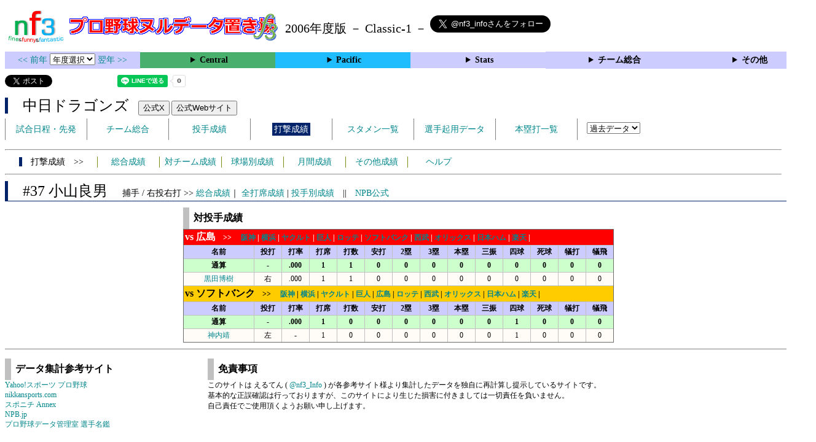

--- FILE ---
content_type: text/html; charset=UTF-8
request_url: https://nf3.sakura.ne.jp/2006/Central/D/f/37_stat_vsP.htm
body_size: 17796
content:
<!DOCTYPE html>
<html lang='ja'>
<head>
  <meta http-equiv='content-type' content='text/html; charset=UTF-8'>
  <meta http-equiv='content-style-type' content='text/css; charset=UTF-8'>
  <meta http-equiv='content-script-type' content='text/javascript; charset=UTF-8'>
  <meta name='keywords' content="プロ野球,データ,NPB,セイバーメトリクス">
  <meta name='description' content="日本プロ野球(NPB)に関する様々なデータをまとめたサイトです">
  <base href="https://nf3.sakura.ne.jp/2006/">
  <script type='text/javascript' src='../tree.js'></script>
  <script type='text/javascript' src='../mover.js'></script>
  <script type='text/javascript' src='../tree_t.js'></script>
  <title>プロ野球 ヌルデータ置き場f3 2006年度版  中日 - 対投手成績 37 小山良男 - </title>
  <link rel='stylesheet' href='../style.css?20210331_01''>
</head>
<body>
<!-- ヘッダー部 -->
<div id="header">
  <div class=headimg>
    <img src="../Img/nf3Logo_v2.png" width=100>
    <a href="./index.html"><img src="../Img/NulDataf3_2024.png" width=350></a>
    <br>
  </div>
  <div class=headimg>
    <span style="font-size:20px;vertical-align:middle"> 2006年度版 － Classic-1 －
<a href="https://twitter.com/nf3_info" class="twitter-follow-button" data-size="large" data-show-screen-name="true" data-lang="ja" data-show-count="false">Follow @nf3_info</a></span>
  </div>
</div>
<section>
<div class='Menubox'>
<div class='MenuCell_Index'><a href="../2005/index.html"><< 前年 </a>
<select name="select" onChange="location.href=value;">
  <option value="">年度選択</option>
  <option value="../index.html">2025年</option>
  <option value="../2024/index.html">2024年</option>
  <option value="../2023/index.html">2023年</option>
  <option value="../2022/index.html">2022年</option>
  <option value="../2021/index.html">2021年</option>
  <option value="../2020/index.html">2020年</option>
  <option value="../2019/index.html">2019年</option>
  <option value="../2018/index.html">2018年</option>
  <option value="../2017/index.html">2017年</option>
  <option value="../2016/index.html">2016年</option>
  <option value="../2015/index.html">2015年</option>
  <option value="../2014/index.html">2014年</option>
  <option value="../2013/index.html">2013年</option>
  <option value="../2012/index.html">2012年</option>
  <option value="../2011/index.html">2011年</option>
  <option value="../2010/index.html">2010年</option>
  <option value="../2009/index.html">2009年</option>
  <option value="../2008/index.html">2008年</option>
  <option value="../2007/index.html">2007年</option>
  <option value="../2006/index.html">2006年</option>
  <option value="../2005/index.html">2005年</option>
</select>
<a href='../2007/index.html'> 翌年 >></a>
</div>
<div class='MenuCell'>
<details>
<summary class='Ce'>Central</summary>
<dl>
  <dt class="T"><a href="../php/stat_disp/stat_disp.php?y=2006&leg=0&mon=0&tm=T&vst=all"><span class="T">阪神タイガース</span></a></dt>
  <dt class="D"><a href="../php/stat_disp/stat_disp.php?y=2006&leg=0&mon=0&tm=D&vst=all"><span class="D">中日ドラゴンズ</span></a></dt>
  <dt class="YB"><a href="../php/stat_disp/stat_disp.php?y=2006&leg=0&mon=0&tm=YB&vst=all"><span class="YB">横浜ベイスターズ</span></a></dt>
  <dt class="S"><a href="../php/stat_disp/stat_disp.php?y=2006&leg=0&mon=0&tm=S&vst=all"><span class="S">東京ヤクルトスワローズ</span></a></dt>
  <dt class="G"><a href="../php/stat_disp/stat_disp.php?y=2006&leg=0&mon=0&tm=G&vst=all"><span class="G">読売ジャイアンツ</span></a></dt>
  <dt class="C"><a href="../php/stat_disp/stat_disp.php?y=2006&leg=0&mon=0&tm=C&vst=all"><span class="C">広島東洋カープ</span></a></dt>
</dl>
</details>
</div>
<div class='MenuCell'>
<details>
<summary class='Pa'>Pacific</summary>
<dl>
  <dt class="M"><a href="../php/stat_disp/stat_disp.php?y=2006&leg=1&mon=0&tm=M&vst=all"><span class="M">千葉ロッテマリーンズ</span></a></dt>
  <dt class="H"><a href="../php/stat_disp/stat_disp.php?y=2006&leg=1&mon=0&tm=H&vst=all"><span class="H">福岡ソフトバンクホークス</span></a></dt>
  <dt class="L"><a href="../php/stat_disp/stat_disp.php?y=2006&leg=1&mon=0&tm=L&vst=all"><span class="L">西武ライオンズ</span></a></dt>
  <dt class="Bs"><a href="../php/stat_disp/stat_disp.php?y=2006&leg=1&mon=0&tm=Bs&vst=all"><span class="Bs">オリックス・バファローズ</span></a></dt>
  <dt class="F"><a href="../php/stat_disp/stat_disp.php?y=2006&leg=1&mon=0&tm=F&vst=all"><span class="F">北海道日本ハムファイターズ</span></a></dt>
  <dt class="E"><a href="../php/stat_disp/stat_disp.php?y=2006&leg=1&mon=0&tm=E&vst=all"><span class="E">東北楽天ゴールデンイーグルス</span></a></dt>
</dl>
</details>
</div>
<div class='MenuCell'>
<details>
<summary class='Index'>Stats</summary>
<dl>
  <dt class="Index"><a href="./Stats/Standing.htm">順位表</a></dt>
  <dt class="Ce"><a href="../php/stat_disp/stat_disp.php?y=2006&leg=0&tm=Sta&fp=0&dn=6&dk=0"><span style="color:#ffffff">セ・打撃成績</a></span></dt>
  <dt class="Ce"><a href="../php/stat_disp/stat_disp.php?y=2006&leg=0&tm=Sta&fp=1&dn=6&dk=0'"><span style="color:#ffffff">セ・投手成績</span></a></dt>
  <dt class="Pa"><a href="../php/stat_disp/stat_disp.php?y=2006&leg=1&tm=Sta&fp=0&dn=6&dk=0"><span style="color:#ffffff">パ・打撃成績</a></span></dt>
  <dt class="Pa"><a href="../php/stat_disp/stat_disp.php?y=2006&leg=1&tm=Sta&fp=1&dn=6&dk=0'"><span style="color:#ffffff">パ・投手成績</span></a></dt>
  <dt class="Index"><a href="../php/stat_disp/stat_disp.php?y=2006&leg=2&tm=Sta&fp=0&dn=6&dk=0">交流戦打撃成績</a></dt>
  <dt class="Index"><a href="../php/stat_disp/stat_disp.php?y=2006&leg=2&tm=Sta&fp=1&dn=6&dk=0">交流戦投手成績</a></dt>
</dl>
</details>
</div>
<div class='MenuCell'>
<details>
<summary class='Index'>チーム総合</summary>
<dl>
  <dt class="Index"><a href="./Stats/team_etc.htm">各種データ</a></dt>
  <dt class="Index"><a href="./Stats/Starter.htm">先発一覧</a></dt>
</dl>
</details>
</div>
<div class='MenuCell'>
<details>
<summary class='Index'>その他</summary>
<dl>
  <dt class="Index"><a href="../php/vsSer.php" target="_blank">打者vs投手検索</a></dt>

</dl>
</details>
</div>
</div>
</section>
<div id="header">
<a href="https://twitter.com/share?ref_src=twsrc%5Etfw" class="twitter-share-button" data-text="プロ野球 ヌルデータ置き場f3 2006年度版  中日 - 対投手成績 37 小山良男 - " data-url="https://nf3.sakura.ne.jp/2006/Central/D/f/37_stat_vsP.htm" data-lang="ja" data-show-count="false">Tweet</a><script async src="https://platform.twitter.com/widgets.js" charset="utf-8"></script>
<iframe src="https://www.facebook.com/plugins/share_button.php?href=https://nf3.sakura.ne.jp/2006/Central/D/f/37_stat_vsP.htm&layout=button&size=small&width=100&height=20&appId" width="100" height="20" style="border:none;overflow:hidden" scrolling="no" frameborder="0" allowTransparency="true" allow="encrypted-media"></iframe>
<div class="line-it-button" data-lang="ja" data-type="share-a" data-env="REAL" data-url="https://nf3.sakura.ne.jp/2006/Central/D/f/37_stat_vsP.htm" data-color="default" data-size="small" data-count="true" data-ver="3" style="display: none;"></div>
<script src="https://www.line-website.com/social-plugins/js/thirdparty/loader.min.js" async="async" defer="defer"></script>
</div>
<div id="header">  <div class="headimg">
    <span style="font-size:24px" class="D3">　中日ドラゴンズ</span>　
    <button onclick="window.open('https://x.com/DragonsOfficial','_blank')">公式X</button> 
    <button onclick="window.open('http://dragons.jp/','_blank')">公式Webサイト</button>
    <div id="tmmenu">
      <ul class="tmmenu_disp">
        <li><a href="../php/stat_disp/stat_disp.php?y=2006&leg=0&mon=10&tm=D&vst=all">試合日程・先発</a></li>
        <li><a href="./Central/D/t/teamdata.htm">チーム総合</a></li>
        <li><a href="../php/stat_disp/stat_disp.php?y=2006&leg=0&tm=D&fp=1&dn=1&dk=0">投手成績</a></li>
        <li><a href="../php/stat_disp/stat_disp.php?y=2006&leg=0&tm=D&fp=0&dn=1&dk=0"><span class=D style="padding:3px">打撃成績</span></a></li>
        <li><a href="../php/stat_disp/stat_disp.php?y=2006&leg=0&mon=10&tm=D&stvst=all">スタメン一覧</a></li>
        <li><a href="./Central/D/t/kiyou.htm">選手起用データ</a></li>
        <li><a href="../php/stat_disp/stat_disp.php?y=2006&leg=0&mon=10&tm=D&hrvst=all">本塁打一覧</a></li>
        <li>　
          <select name="select" onChange="location.href=value;">
          <option value="">過去データ</option>
          <option value="../php/stat_disp/stat_disp.php?y=0&leg=0&tm=D&fp=0&dn=1&dk=0">2025年</option>
          <option value="../php/stat_disp/stat_disp.php?y=2024&leg=0&tm=D&fp=0&dn=1&dk=0">2024年</option>
          <option value="../php/stat_disp/stat_disp.php?y=2023&leg=0&tm=D&fp=0&dn=1&dk=0">2023年</option>
          <option value="../php/stat_disp/stat_disp.php?y=2022&leg=0&tm=D&fp=0&dn=1&dk=0">2022年</option>
          <option value="../php/stat_disp/stat_disp.php?y=2021&leg=0&tm=D&fp=0&dn=1&dk=0">2021年</option>
          <option value="../php/stat_disp/stat_disp.php?y=2020&leg=0&tm=D&fp=0&dn=1&dk=0">2020年</option>
          <option value="../php/stat_disp/stat_disp.php?y=2019&leg=0&tm=D&fp=0&dn=1&dk=0">2019年</option>
          <option value="../php/stat_disp/stat_disp.php?y=2018&leg=0&tm=D&fp=0&dn=1&dk=0">2018年</option>
          <option value="../php/stat_disp/stat_disp.php?y=2017&leg=0&tm=D&fp=0&dn=1&dk=0">2017年</option>
          <option value="../php/stat_disp/stat_disp.php?y=2016&leg=0&tm=D&fp=0&dn=1&dk=0">2016年</option>
          <option value="../php/stat_disp/stat_disp.php?y=2015&leg=0&tm=D&fp=0&dn=1&dk=0">2015年</option>
          <option value="../php/stat_disp/stat_disp.php?y=2014&leg=0&tm=D&fp=0&dn=1&dk=0">2014年</option>
          <option value="../php/stat_disp/stat_disp.php?y=2013&leg=0&tm=D&fp=0&dn=1&dk=0">2013年</option>
          <option value="../php/stat_disp/stat_disp.php?y=2012&leg=0&tm=D&fp=0&dn=1&dk=0">2012年</option>
          <option value="../php/stat_disp/stat_disp.php?y=2011&leg=0&tm=D&fp=0&dn=1&dk=0">2011年</option>
          <option value="../php/stat_disp/stat_disp.php?y=2010&leg=0&tm=D&fp=0&dn=1&dk=0">2010年</option>
          <option value="../php/stat_disp/stat_disp.php?y=2009&leg=0&tm=D&fp=0&dn=1&dk=0">2009年</option>
          <option value="../php/stat_disp/stat_disp.php?y=2008&leg=0&tm=D&fp=0&dn=1&dk=0">2008年</option>
          <option value="../php/stat_disp/stat_disp.php?y=2007&leg=0&tm=D&fp=0&dn=1&dk=0">2007年</option>
          <option value="../php/stat_disp/stat_disp.php?y=2006&leg=0&tm=D&fp=0&dn=1&dk=0">2006年</option>
          <option value="../php/stat_disp/stat_disp.php?y=2005&leg=0&tm=D&fp=0&dn=1&dk=0">2005年</option>
          </select>
        </li>
      </ul>
    </div>
  </div>
</div>
<hr>
<div id="tmmenu">
  <div id="minimenu">
    <div class="mmm"><span class="D3">　打撃成績　>></span></div>
    <div class="mms"><a href="../php/stat_disp/stat_disp.php?y=2006&leg=0&tm=D&fp=0&dn=1&dk=0">総合成績</a></div>
    <div class="mms"><a href="Central/D/t/fp_all_data_vsT.htm">対チーム成績</a></div>
    <div class="mms"><a href="Central/D/t/fp_all_data_vsS.htm">球場別成績</a></div>
    <div class="mms"><a href="Central/D/t/fp_all_data_vsM.htm">月間成績</a></div>
    <div class="mms"><a href="Central/D/t/fp_all_data_etc.htm">その他成績</a></div>
    <div class="mms"><a href="https://nf3.sakura.ne.jp/Help/Help_fp.htm" target=_blank>ヘルプ</a></div>
  </div>
</div>
<hr>
<div id="header_p">
  <div class="D2">
    <span style="font-size:24px">　#37 小山良男　</span><span style="font-size:14px">捕手 / 右投右打 >> <a href="./Central/D/f/37_stat.htm">総合成績</a>｜ <a href="../php/stat_disp/stat_disp.php?y=2006&leg=0&fpnum=37&tm=D&mon=0&vst=all">全打席成績</a> | <a href="./Central/D/f/37_stat_vsP.htm">投手別成績</a>　||　<a href="https://npb.jp/bis/players/31735110.html" target=_blank>NPB公式</a></span>
  </div>
</div>
<div id="dmain_s">
  <table class="Base" border=1>
    <caption>
    <div class="Title">対投手成績</div>
    </caption>
    <tr>
      <th class="C" colspan=14>
      <div style="text-align:left">
      <a name="vsC"><span style="font-size:12pt">vs 広島</span>　>>　</a>
      <a href="./Central/D/f/37_stat_vsP.htm#vsT">阪神</a> |
      <a href="./Central/D/f/37_stat_vsP.htm#vsYB">横浜</a> |
      <a href="./Central/D/f/37_stat_vsP.htm#vsS">ヤクルト</a> |
      <a href="./Central/D/f/37_stat_vsP.htm#vsG">巨人</a> |
      <a href="./Central/D/f/37_stat_vsP.htm#vsM">ロッテ</a> |
      <a href="./Central/D/f/37_stat_vsP.htm#vsH">ソフトバンク</a> |
      <a href="./Central/D/f/37_stat_vsP.htm#vsL">西武</a> |
      <a href="./Central/D/f/37_stat_vsP.htm#vsBs">オリックス</a> |
      <a href="./Central/D/f/37_stat_vsP.htm#vsF">日本ハム</a> |
      <a href="./Central/D/f/37_stat_vsP.htm#vsE">楽天</a> |
      </div>
      </th>
    </tr>
    <tr class="Index">
      <th width=110 nowrap>名前</th>
      <th width=40 nowrap>投打</th>
      <th width=40 nowrap>打率</th>
      <th width=40 nowrap>打席</th>
      <th width=40 nowrap>打数</th>
      <th width=40 nowrap>安打</th>
      <th width=40 nowrap>2塁</th>
      <th width=40 nowrap>3塁</th>
      <th width=40 nowrap>本塁</th>
      <th width=40 nowrap>三振</th>
      <th width=40 nowrap>四球</th>
      <th width=40 nowrap>死球</th>
      <th width=40 nowrap>犠打</th>
      <th width=40 nowrap>犠飛</th>
    </tr>
    <tr class="Index2">
      <th>通算</th>
      <th>-</th>
      <th>.000</th>
      <th>1</th>
      <th>1</th>
      <th>0</th>
      <th>0</th>
      <th>0</th>
      <th>0</th>
      <th>0</th>
      <th>0</th>
      <th>0</th>
      <th>0</th>
      <th>0</th>
    </tr>
    <tr onmouseover="M_over(this)" onmouseout="M_out(this)" onClick="M_click(this)">
      <td><a href="./Central/C/p/15_stat.htm">黒田博樹</a></td>
      <td>右</td>
      <td>.000</td>
      <td>1</td>
      <td>1</td>
      <td>0</td>
      <td>0</td>
      <td>0</td>
      <td>0</td>
      <td>0</td>
      <td>0</td>
      <td>0</td>
      <td>0</td>
      <td>0</td>
    </tr>
    <tr>
      <th class="H" colspan=14>
      <div style="text-align:left">
      <a name="vsH"><span style="font-size:12pt">vs ソフトバンク</span>　>>　</a>
      <a href="./Central/D/f/37_stat_vsP.htm#vsT">阪神</a> |
      <a href="./Central/D/f/37_stat_vsP.htm#vsYB">横浜</a> |
      <a href="./Central/D/f/37_stat_vsP.htm#vsS">ヤクルト</a> |
      <a href="./Central/D/f/37_stat_vsP.htm#vsG">巨人</a> |
      <a href="./Central/D/f/37_stat_vsP.htm#vsC">広島</a> |
      <a href="./Central/D/f/37_stat_vsP.htm#vsM">ロッテ</a> |
      <a href="./Central/D/f/37_stat_vsP.htm#vsL">西武</a> |
      <a href="./Central/D/f/37_stat_vsP.htm#vsBs">オリックス</a> |
      <a href="./Central/D/f/37_stat_vsP.htm#vsF">日本ハム</a> |
      <a href="./Central/D/f/37_stat_vsP.htm#vsE">楽天</a> |
      </div>
      </th>
    </tr>
    <tr class="Index">
      <th width=110 nowrap>名前</th>
      <th width=40 nowrap>投打</th>
      <th width=40 nowrap>打率</th>
      <th width=40 nowrap>打席</th>
      <th width=40 nowrap>打数</th>
      <th width=40 nowrap>安打</th>
      <th width=40 nowrap>2塁</th>
      <th width=40 nowrap>3塁</th>
      <th width=40 nowrap>本塁</th>
      <th width=40 nowrap>三振</th>
      <th width=40 nowrap>四球</th>
      <th width=40 nowrap>死球</th>
      <th width=40 nowrap>犠打</th>
      <th width=40 nowrap>犠飛</th>
    </tr>
    <tr class="Index2">
      <th>通算</th>
      <th>-</th>
      <th>.000</th>
      <th>1</th>
      <th>0</th>
      <th>0</th>
      <th>0</th>
      <th>0</th>
      <th>0</th>
      <th>0</th>
      <th>1</th>
      <th>0</th>
      <th>0</th>
      <th>0</th>
    </tr>
    <tr onmouseover="M_over(this)" onmouseout="M_out(this)" onClick="M_click(this)">
      <td><a href="./Pacific/H/p/38_stat.htm">神内靖</a></td>
      <td>左</td>
      <td>-</td>
      <td>1</td>
      <td>0</td>
      <td>0</td>
      <td>0</td>
      <td>0</td>
      <td>0</td>
      <td>0</td>
      <td>1</td>
      <td>0</td>
      <td>0</td>
      <td>0</td>
    </tr>
  </table>
</div>
<!-- フッター表示部 -->
<div id="footer">
  <div class="footleft">
    <br>
    <div class="Title">データ集計参考サイト</div>
    <a href='https://baseball.yahoo.co.jp/npb/' target='_blank'>Yahoo!スポーツ プロ野球</a><br>
    <a href='https://www.nikkansports.com/baseball/professional/top-professional.html' target='_blank'>nikkansports.com</a><br>
    <a href='https://www.sponichi.co.jp/baseball/npb/index.html' target='_blank'>スポニチ Annex</a><br>
    <a href='https://npb.jp/index.html' target='_blank'>NPB.jp</a><br>
    <a href='http://www.din.or.jp/~nakatomi/meikan/index.html' target='_blank'>プロ野球データ管理室 選手名鑑</a><br>
  </div>
  <div class="footright">
    <br>
    <div class="Title">免責事項</div>
このサイトは えるてん ( <a href="https://x.com/nf3_info" target='_blank'>@nf3_Info</a> ) が各参考サイト様より集計したデータを独自に再計算し提示しているサイトです。<br>
基本的な正誤確認は行っておりますが、このサイトにより生じた損害に付きましては一切責任を負いません。<br>
自己責任でご使用頂くようお願い申し上げます。<br>
    </div>
  </div>
</div>
</body>
</html>
